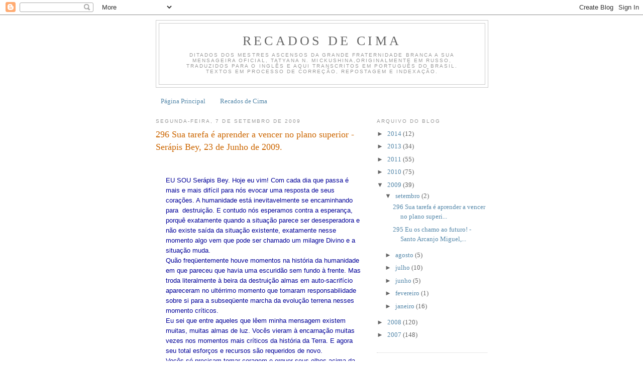

--- FILE ---
content_type: text/html; charset=UTF-8
request_url: https://greatcentralsun.blogspot.com/2009/09/
body_size: 12239
content:
<!DOCTYPE html>
<html dir='ltr'>
<head>
<link href='https://www.blogger.com/static/v1/widgets/2944754296-widget_css_bundle.css' rel='stylesheet' type='text/css'/>
<meta content='text/html; charset=UTF-8' http-equiv='Content-Type'/>
<meta content='blogger' name='generator'/>
<link href='https://greatcentralsun.blogspot.com/favicon.ico' rel='icon' type='image/x-icon'/>
<link href='http://greatcentralsun.blogspot.com/2009/09/' rel='canonical'/>
<link rel="alternate" type="application/atom+xml" title="Recados de Cima - Atom" href="https://greatcentralsun.blogspot.com/feeds/posts/default" />
<link rel="alternate" type="application/rss+xml" title="Recados de Cima - RSS" href="https://greatcentralsun.blogspot.com/feeds/posts/default?alt=rss" />
<link rel="service.post" type="application/atom+xml" title="Recados de Cima - Atom" href="https://draft.blogger.com/feeds/4529702201669470810/posts/default" />
<!--Can't find substitution for tag [blog.ieCssRetrofitLinks]-->
<meta content='http://greatcentralsun.blogspot.com/2009/09/' property='og:url'/>
<meta content='Recados de Cima' property='og:title'/>
<meta content='Ditados dos Mestres Ascensos da Grande Fraternidade Branca a sua Mensageira oficial, Tatyana N. Mickushina,originalmente em russo, traduzidos para o inglês e aqui transcritos em português do Brasil.
TEXTOS EM PROCESSO DE CORREÇÃO, REPOSTAGEM E INDEXAÇÃO.' property='og:description'/>
<title>Recados de Cima: setembro 2009</title>
<style id='page-skin-1' type='text/css'><!--
/*
-----------------------------------------------
Blogger Template Style
Name:     Minima
Date:     26 Feb 2004
Updated by: Blogger Team
----------------------------------------------- */
/* Use this with templates/template-twocol.html */
body {
background:#ffffff;
margin:0;
color:#333333;
font:x-small Georgia Serif;
font-size/* */:/**/small;
font-size: /**/small;
text-align: center;
}
a:link {
color:#5588aa;
text-decoration:none;
}
a:visited {
color:#999999;
text-decoration:none;
}
a:hover {
color:#cc6600;
text-decoration:underline;
}
a img {
border-width:0;
}
/* Header
-----------------------------------------------
*/
#header-wrapper {
width:660px;
margin:0 auto 10px;
border:1px solid #cccccc;
}
#header-inner {
background-position: center;
margin-left: auto;
margin-right: auto;
}
#header {
margin: 5px;
border: 1px solid #cccccc;
text-align: center;
color:#666666;
}
#header h1 {
margin:5px 5px 0;
padding:15px 20px .25em;
line-height:1.2em;
text-transform:uppercase;
letter-spacing:.2em;
font: normal normal 200% Georgia, Serif;
}
#header a {
color:#666666;
text-decoration:none;
}
#header a:hover {
color:#666666;
}
#header .description {
margin:0 5px 5px;
padding:0 20px 15px;
max-width:700px;
text-transform:uppercase;
letter-spacing:.2em;
line-height: 1.4em;
font: normal normal 78% 'Trebuchet MS', Trebuchet, Arial, Verdana, Sans-serif;
color: #999999;
}
#header img {
margin-left: auto;
margin-right: auto;
}
/* Outer-Wrapper
----------------------------------------------- */
#outer-wrapper {
width: 660px;
margin:0 auto;
padding:10px;
text-align:left;
font: normal normal 100% Georgia, Serif;
}
#main-wrapper {
width: 410px;
float: left;
word-wrap: break-word; /* fix for long text breaking sidebar float in IE */
overflow: hidden;     /* fix for long non-text content breaking IE sidebar float */
}
#sidebar-wrapper {
width: 220px;
float: right;
word-wrap: break-word; /* fix for long text breaking sidebar float in IE */
overflow: hidden;      /* fix for long non-text content breaking IE sidebar float */
}
/* Headings
----------------------------------------------- */
h2 {
margin:1.5em 0 .75em;
font:normal normal 78% 'Trebuchet MS',Trebuchet,Arial,Verdana,Sans-serif;
line-height: 1.4em;
text-transform:uppercase;
letter-spacing:.2em;
color:#999999;
}
/* Posts
-----------------------------------------------
*/
h2.date-header {
margin:1.5em 0 .5em;
}
.post {
margin:.5em 0 1.5em;
border-bottom:1px dotted #cccccc;
padding-bottom:1.5em;
}
.post h3 {
margin:.25em 0 0;
padding:0 0 4px;
font-size:140%;
font-weight:normal;
line-height:1.4em;
color:#cc6600;
}
.post h3 a, .post h3 a:visited, .post h3 strong {
display:block;
text-decoration:none;
color:#cc6600;
font-weight:normal;
}
.post h3 strong, .post h3 a:hover {
color:#333333;
}
.post-body {
margin:0 0 .75em;
line-height:1.6em;
}
.post-body blockquote {
line-height:1.3em;
}
.post-footer {
margin: .75em 0;
color:#999999;
text-transform:uppercase;
letter-spacing:.1em;
font: normal normal 78% 'Trebuchet MS', Trebuchet, Arial, Verdana, Sans-serif;
line-height: 1.4em;
}
.comment-link {
margin-left:.6em;
}
.post img, table.tr-caption-container {
padding:4px;
border:1px solid #cccccc;
}
.tr-caption-container img {
border: none;
padding: 0;
}
.post blockquote {
margin:1em 20px;
}
.post blockquote p {
margin:.75em 0;
}
/* Comments
----------------------------------------------- */
#comments h4 {
margin:1em 0;
font-weight: bold;
line-height: 1.4em;
text-transform:uppercase;
letter-spacing:.2em;
color: #999999;
}
#comments-block {
margin:1em 0 1.5em;
line-height:1.6em;
}
#comments-block .comment-author {
margin:.5em 0;
}
#comments-block .comment-body {
margin:.25em 0 0;
}
#comments-block .comment-footer {
margin:-.25em 0 2em;
line-height: 1.4em;
text-transform:uppercase;
letter-spacing:.1em;
}
#comments-block .comment-body p {
margin:0 0 .75em;
}
.deleted-comment {
font-style:italic;
color:gray;
}
#blog-pager-newer-link {
float: left;
}
#blog-pager-older-link {
float: right;
}
#blog-pager {
text-align: center;
}
.feed-links {
clear: both;
line-height: 2.5em;
}
/* Sidebar Content
----------------------------------------------- */
.sidebar {
color: #666666;
line-height: 1.5em;
}
.sidebar ul {
list-style:none;
margin:0 0 0;
padding:0 0 0;
}
.sidebar li {
margin:0;
padding-top:0;
padding-right:0;
padding-bottom:.25em;
padding-left:15px;
text-indent:-15px;
line-height:1.5em;
}
.sidebar .widget, .main .widget {
border-bottom:1px dotted #cccccc;
margin:0 0 1.5em;
padding:0 0 1.5em;
}
.main .Blog {
border-bottom-width: 0;
}
/* Profile
----------------------------------------------- */
.profile-img {
float: left;
margin-top: 0;
margin-right: 5px;
margin-bottom: 5px;
margin-left: 0;
padding: 4px;
border: 1px solid #cccccc;
}
.profile-data {
margin:0;
text-transform:uppercase;
letter-spacing:.1em;
font: normal normal 78% 'Trebuchet MS', Trebuchet, Arial, Verdana, Sans-serif;
color: #999999;
font-weight: bold;
line-height: 1.6em;
}
.profile-datablock {
margin:.5em 0 .5em;
}
.profile-textblock {
margin: 0.5em 0;
line-height: 1.6em;
}
.profile-link {
font: normal normal 78% 'Trebuchet MS', Trebuchet, Arial, Verdana, Sans-serif;
text-transform: uppercase;
letter-spacing: .1em;
}
/* Footer
----------------------------------------------- */
#footer {
width:660px;
clear:both;
margin:0 auto;
padding-top:15px;
line-height: 1.6em;
text-transform:uppercase;
letter-spacing:.1em;
text-align: center;
}

--></style>
<link href='https://draft.blogger.com/dyn-css/authorization.css?targetBlogID=4529702201669470810&amp;zx=af77f53a-c78a-45ef-aaf5-d400d591534a' media='none' onload='if(media!=&#39;all&#39;)media=&#39;all&#39;' rel='stylesheet'/><noscript><link href='https://draft.blogger.com/dyn-css/authorization.css?targetBlogID=4529702201669470810&amp;zx=af77f53a-c78a-45ef-aaf5-d400d591534a' rel='stylesheet'/></noscript>
<meta name='google-adsense-platform-account' content='ca-host-pub-1556223355139109'/>
<meta name='google-adsense-platform-domain' content='blogspot.com'/>

</head>
<body>
<div class='navbar section' id='navbar'><div class='widget Navbar' data-version='1' id='Navbar1'><script type="text/javascript">
    function setAttributeOnload(object, attribute, val) {
      if(window.addEventListener) {
        window.addEventListener('load',
          function(){ object[attribute] = val; }, false);
      } else {
        window.attachEvent('onload', function(){ object[attribute] = val; });
      }
    }
  </script>
<div id="navbar-iframe-container"></div>
<script type="text/javascript" src="https://apis.google.com/js/platform.js"></script>
<script type="text/javascript">
      gapi.load("gapi.iframes:gapi.iframes.style.bubble", function() {
        if (gapi.iframes && gapi.iframes.getContext) {
          gapi.iframes.getContext().openChild({
              url: 'https://draft.blogger.com/navbar/4529702201669470810?origin\x3dhttps://greatcentralsun.blogspot.com',
              where: document.getElementById("navbar-iframe-container"),
              id: "navbar-iframe"
          });
        }
      });
    </script><script type="text/javascript">
(function() {
var script = document.createElement('script');
script.type = 'text/javascript';
script.src = '//pagead2.googlesyndication.com/pagead/js/google_top_exp.js';
var head = document.getElementsByTagName('head')[0];
if (head) {
head.appendChild(script);
}})();
</script>
</div></div>
<div id='outer-wrapper'><div id='wrap2'>
<!-- skip links for text browsers -->
<span id='skiplinks' style='display:none;'>
<a href='#main'>skip to main </a> |
      <a href='#sidebar'>skip to sidebar</a>
</span>
<div id='header-wrapper'>
<div class='header section' id='header'><div class='widget Header' data-version='1' id='Header1'>
<div id='header-inner'>
<div class='titlewrapper'>
<h1 class='title'>
<a href='https://greatcentralsun.blogspot.com/'>
Recados de Cima
</a>
</h1>
</div>
<div class='descriptionwrapper'>
<p class='description'><span>Ditados dos Mestres Ascensos da Grande Fraternidade Branca a sua Mensageira oficial, Tatyana N. Mickushina,originalmente em russo, traduzidos para o inglês e aqui transcritos em português do Brasil.
TEXTOS EM PROCESSO DE CORREÇÃO, REPOSTAGEM E INDEXAÇÃO.</span></p>
</div>
</div>
</div></div>
</div>
<div id='content-wrapper'>
<div id='crosscol-wrapper' style='text-align:center'>
<div class='crosscol section' id='crosscol'><div class='widget PageList' data-version='1' id='PageList1'>
<h2>Páginas</h2>
<div class='widget-content'>
<ul>
<li>
<a href='https://greatcentralsun.blogspot.com/p/blog-page.html'>Página Principal</a>
</li>
<li>
<a href='http://http://www.blogger.com/index.html'>Recados de Cima</a>
</li>
</ul>
<div class='clear'></div>
</div>
</div></div>
</div>
<div id='main-wrapper'>
<div class='main section' id='main'><div class='widget Blog' data-version='1' id='Blog1'>
<div class='blog-posts hfeed'>

          <div class="date-outer">
        
<h2 class='date-header'><span>segunda-feira, 7 de setembro de 2009</span></h2>

          <div class="date-posts">
        
<div class='post-outer'>
<div class='post hentry uncustomized-post-template' itemprop='blogPost' itemscope='itemscope' itemtype='http://schema.org/BlogPosting'>
<meta content='4529702201669470810' itemprop='blogId'/>
<meta content='7668969433039519411' itemprop='postId'/>
<a name='7668969433039519411'></a>
<h3 class='post-title entry-title' itemprop='name'>
<a href='https://greatcentralsun.blogspot.com/2009/09/nos-continuamos-o-afazer-que-comecamos_07.html'>296 Sua tarefa é aprender a vencer no plano superior - Serápis Bey, 23 de Junho de 2009.</a>
</h3>
<div class='post-header'>
<div class='post-header-line-1'></div>
</div>
<div class='post-body entry-content' id='post-body-7668969433039519411' itemprop='description articleBody'>
<div align="justify">
<div align="justify">
<div style="text-align: start;">
<div class="MsoNormal" style="margin-left: 15pt;">
<br /></div>
<div align="center" class="MsoNormal" style="margin-bottom: 0.0001pt; text-align: center;">
<br /></div>
<div class="MsoNormal" style="margin-left: 15pt;">
<span lang="EN-US" style="color: #000099; font-family: &quot;Arial&quot;,&quot;sans-serif&quot;; mso-ansi-language: EN-US; mso-fareast-font-family: &quot;Times New Roman&quot;;">EU SOU Serápis Bey. Hoje
eu vim! </span><span style="color: #000099; font-family: &quot;Arial&quot;,&quot;sans-serif&quot;; mso-fareast-font-family: &quot;Times New Roman&quot;;">Com cada dia que passa é mais e mais difícil
para nós evocar uma resposta de seus corações. A humanidade está
inevitavelmente se encaminhando para&nbsp;
destruição. E contudo nós esperamos contra a esperança, porquê
exatamente quando a situação parece ser desesperadora e não existe saída da
situação existente, exatamente nesse momento algo vem que pode ser chamado um
milagre Divino e a situação muda. </span><span lang="EN-US" style="color: #000099; font-family: &quot;Arial&quot;,&quot;sans-serif&quot;; mso-ansi-language: EN-US; mso-fareast-font-family: &quot;Times New Roman&quot;;"><o:p></o:p></span></div>
<div class="MsoNormal" style="margin-left: 15pt;">
<span style="color: #000099; font-family: &quot;Arial&quot;,&quot;sans-serif&quot;; mso-fareast-font-family: &quot;Times New Roman&quot;;">Quão freqüentemente houve momentos na história da humanidade em
que pareceu que havia uma escuridão sem fundo à frente. Mas troda literalmente à
beira da destruição almas em auto-sacrifício apareceram no ultérrimo momento
que tomaram responsabilidade sobre si para a subseqüente marcha da evolução
terrena nesses momento críticos. <o:p></o:p></span></div>
<div class="MsoNormal" style="margin-left: 15pt;">
<span style="color: #000099; font-family: &quot;Arial&quot;,&quot;sans-serif&quot;; mso-fareast-font-family: &quot;Times New Roman&quot;;">Eu sei que entre aqueles que lêem minha mensagem existem muitas,
muitas almas de luz. Vocês vieram à encarnação muitas vezes nos momentos mais
críticos da história da Terra. E agora seu total esforços e recursos são requeridos
de novo.<o:p></o:p></span></div>
<div class="MsoNormal" style="margin-left: 15pt;">
<span style="color: #000099; font-family: &quot;Arial&quot;,&quot;sans-serif&quot;; mso-fareast-font-family: &quot;Times New Roman&quot;;">Vocês só precisam tomar coragem e erguer seus olhos acima da
ilusão que os rodeia. </span><span lang="EN-US" style="color: #000099; font-family: &quot;Arial&quot;,&quot;sans-serif&quot;; mso-ansi-language: EN-US; mso-fareast-font-family: &quot;Times New Roman&quot;;"><o:p></o:p></span></div>
<div class="MsoNormal" style="margin-left: 15pt;">
<span lang="EN-US" style="color: #000099; font-family: &quot;Arial&quot;,&quot;sans-serif&quot;; mso-ansi-language: EN-US; mso-fareast-font-family: &quot;Times New Roman&quot;;">Imaginem que estão num
sonho mau. A noite passará e o sol brilhará de novo. </span><span style="color: #000099; font-family: &quot;Arial&quot;,&quot;sans-serif&quot;; mso-fareast-font-family: &quot;Times New Roman&quot;;">E na ampla luz do dia todos os seus medos noturnos e pesadelos
parecerão irreais.<o:p></o:p></span></div>
<div class="MsoNormal" style="margin-left: 15pt;">
<span lang="EN-US" style="color: #000099; font-family: &quot;Arial&quot;,&quot;sans-serif&quot;; mso-ansi-language: EN-US; mso-fareast-font-family: &quot;Times New Roman&quot;;">Vocês estão num sonho.
Vocês estão num profundo sonho de ilusão. <o:p></o:p></span></div>
<div class="MsoNormal" style="margin-left: 15pt;">
<span style="color: #000099; font-family: &quot;Arial&quot;,&quot;sans-serif&quot;; mso-fareast-font-family: &quot;Times New Roman&quot;;">Agora chegou o tempo em vocês precisam reunir toda sua força e
capacidades e dar um passo à frente. </span><span lang="EN-US" style="color: #000099; font-family: &quot;Arial&quot;,&quot;sans-serif&quot;; mso-ansi-language: EN-US; mso-fareast-font-family: &quot;Times New Roman&quot;;"><o:p></o:p></span></div>
<div class="MsoNormal" style="margin-left: 15pt;">
<span lang="EN-US" style="color: #000099; font-family: &quot;Arial&quot;,&quot;sans-serif&quot;; mso-ansi-language: EN-US; mso-fareast-font-family: &quot;Times New Roman&quot;;">Vocês são cavaleiros.
São guerreiros. </span><span style="color: #000099; font-family: &quot;Arial&quot;,&quot;sans-serif&quot;; mso-fareast-font-family: &quot;Times New Roman&quot;;">E muitas coisas
dependem de seu esforço agora. Mas isto não significa que precisam pegar uma
espada e vestir um traje de armadura pesada no plano físico.l Vocês precisam se
vestir da armadura de seu espírito. E devem erguer sua espada do espírito &#8211; sua
espada de Kundalini &#8211; que é a única capaz de separar o real do irreal tanto dentro
de vocês como na realidade ao seu redor.<o:p></o:p></span></div>
<div class="MsoNormal" style="margin-left: 15pt;">
<span style="color: #000099; font-family: &quot;Arial&quot;,&quot;sans-serif&quot;; mso-fareast-font-family: &quot;Times New Roman&quot;;">Vocês são guerreiros, mas sua tarefa não é batalhar constantemente
no plano físico. Sua tarefa é aprender a vencer no plano superior &#8211; no plano de
suas emoções e pensamentos. Exatamente quando alcançarem uma vitória sobre seus
pensamentos, sentimentos e estados negativos que experienciam, vocês vencerão
no plano físico do ser &#8211; porquê suas realizações nos planos superiores sem
dúvida transformarão o plano físico. </span><span lang="EN-US" style="color: #000099; font-family: &quot;Arial&quot;,&quot;sans-serif&quot;; mso-ansi-language: EN-US; mso-fareast-font-family: &quot;Times New Roman&quot;;"><o:p></o:p></span></div>
<div class="MsoNormal" style="margin-left: 15pt;">
<span style="color: #000099; font-family: &quot;Arial&quot;,&quot;sans-serif&quot;; mso-fareast-font-family: &quot;Times New Roman&quot;;">Vocês precisam buscar fileiras de guerreiros a que têm que se
juntar, porquê no plano superior vocês são uma ponderosa armada de Luz. E são
invencíveis e invulneráveis tanto quanto mantiverem sua consciência no nível Divino.
</span><span lang="EN-US" style="color: #000099; font-family: &quot;Arial&quot;,&quot;sans-serif&quot;; mso-ansi-language: EN-US; mso-fareast-font-family: &quot;Times New Roman&quot;;"><o:p></o:p></span></div>
<div class="MsoNormal" style="margin-left: 15pt;">
<span style="color: #000099; font-family: &quot;Arial&quot;,&quot;sans-serif&quot;; mso-fareast-font-family: &quot;Times New Roman&quot;;">Tudo que é necessário de vocês é se vestirem na real consciência
e não abandonar o nível de sua consciência ao longo do dia e dia a dia. </span><span lang="EN-US" style="color: #000099; font-family: &quot;Arial&quot;,&quot;sans-serif&quot;; mso-ansi-language: EN-US; mso-fareast-font-family: &quot;Times New Roman&quot;;"><o:p></o:p></span></div>
<div class="MsoNormal" style="margin-left: 15pt;">
<span style="color: #000099; font-family: &quot;Arial&quot;,&quot;sans-serif&quot;; mso-fareast-font-family: &quot;Times New Roman&quot;;">Imaginem que são um modelo de perfeição no plano físico. Ao
custo de incrível esforço e trabalho interior vocês mantêm sua consciência no
nível mais alto possível. E isto é bastante difícil de fazer estando na
manifestação imperfeita. Porém, quando conseguem manter o nível máximo de
consciência, suas vibrações se erguem tão alto que toda imperfeição que
encontram em seu mundo é forçada a se manifestar. Vocês são nossos guerreiros e
são tochas salientando para nós a imperfeição dentro da ilusão. Tudo que Deus
quer é ter o trigo separado da palhaem seu mundo tão depressa quanto possível. É
só quando bons grãos são colhidos e as ervas são feitas numa fogueira chegará
ooo tempo em que os Mestres Ascensos serão capazes de vir a seu <o:p></o:p></span></div>
<div class="MsoNormal" style="margin-left: 15pt;">
<span style="color: #000099; font-family: &quot;Arial&quot;,&quot;sans-serif&quot;; mso-fareast-font-family: &quot;Times New Roman&quot;;">Por conseguinte, jamais falem em morrer e jamais digam que tudo
está ruim. Tudo está se desenrolando exatamente de acordo com o plano Divino. E
cada um de vocês reunirem coragem para carregar o peso da Luz neste tempo &#8211;
cada um de vocês terá assegurada proteção das hostes angélicas. &nbsp;<o:p></o:p></span></div>
<div class="MsoNormal" style="margin-left: 15pt;">
<span style="color: #000099; font-family: &quot;Arial&quot;,&quot;sans-serif&quot;; mso-fareast-font-family: &quot;Times New Roman&quot;;">Vocês estão olhando para o mundo ao seu redor com consternação e
a situação lhes parece desesperadora. Não fiquem tristes sobre as coisas que não
são convenientes para a evolução posterior. Tenham seus pés firmemente no chão
e façam seus apelos ao Céu.<o:p></o:p></span></div>
<div class="MsoNormal" style="margin-left: 15pt;">
<span style="color: #000099; font-family: &quot;Arial&quot;,&quot;sans-serif&quot;; mso-fareast-font-family: &quot;Times New Roman&quot;;">Sua missão e seu papel neste tempo difícil são suportar a tensão
da batalha e resistir na batalha. </span><span lang="EN-US" style="color: #000099; font-family: &quot;Arial&quot;,&quot;sans-serif&quot;; mso-ansi-language: EN-US; mso-fareast-font-family: &quot;Times New Roman&quot;;"><o:p></o:p></span></div>
<div class="MsoNormal" style="margin-left: 15pt;">
<span style="color: #000099; font-family: &quot;Arial&quot;,&quot;sans-serif&quot;; mso-fareast-font-family: &quot;Times New Roman&quot;;">Só a batalha está ocorrendo no plano superior, nas camadas do
plano astral denso mais próximas do plano físico. </span><span lang="EN-US" style="color: #000099; font-family: &quot;Arial&quot;,&quot;sans-serif&quot;; mso-ansi-language: EN-US; mso-fareast-font-family: &quot;Times New Roman&quot;;">Eis porquê vocês sentem a batalha. </span><span style="color: #000099; font-family: &quot;Arial&quot;,&quot;sans-serif&quot;; mso-fareast-font-family: &quot;Times New Roman&quot;;">Vocês vão para a cama e levantam com um forte sentiment de que
estiveram numa feroz batalha a noite inteira. </span><span lang="EN-US" style="color: #000099; font-family: &quot;Arial&quot;,&quot;sans-serif&quot;; mso-ansi-language: EN-US; mso-fareast-font-family: &quot;Times New Roman&quot;;">E isto é realmente verdade. </span><span style="color: #000099; font-family: &quot;Arial&quot;,&quot;sans-serif&quot;; mso-fareast-font-family: &quot;Times New Roman&quot;;">Os melhores guerreiros da Luz não conhecem descanso dia ou
noite, porquê não podem perder qualquer tempo preciosos enquanto é deixado
muito pouco tempo. </span><span lang="EN-US" style="color: #000099; font-family: &quot;Arial&quot;,&quot;sans-serif&quot;; mso-ansi-language: EN-US; mso-fareast-font-family: &quot;Times New Roman&quot;;"><o:p></o:p></span></div>
<div class="MsoNormal" style="margin-left: 15pt;">
<span style="color: #000099; font-family: &quot;Arial&quot;,&quot;sans-serif&quot;; mso-fareast-font-family: &quot;Times New Roman&quot;;">Mas então vocês lembrarão de seus feitos de valor. O tempo em
que vocês vivem agora é inesquecível! Não importa quão difícil é para vocês,
vocês precisam perceber que é necessário resistir e e é neceesário suportar. </span><span lang="EN-US" style="color: #000099; font-family: &quot;Arial&quot;,&quot;sans-serif&quot;; mso-ansi-language: EN-US; mso-fareast-font-family: &quot;Times New Roman&quot;;">Vocês não podem cair
no desespero! Amem a pressão, amem a batalha! <o:p></o:p></span></div>
<div class="MsoNormal" style="margin-left: 15pt;">
<span style="color: #000099; font-family: &quot;Arial&quot;,&quot;sans-serif&quot;; mso-fareast-font-family: &quot;Times New Roman&quot;;">É dito que só os mais corajosos e os mais devotados serão
capazes de continuar a evolução. </span><span lang="EN-US" style="color: #000099; font-family: &quot;Arial&quot;,&quot;sans-serif&quot;; mso-ansi-language: EN-US; mso-fareast-font-family: &quot;Times New Roman&quot;;"><o:p></o:p></span></div>
<div class="MsoNormal" style="margin-left: 15pt;">
<span style="color: #000099; font-family: &quot;Arial&quot;,&quot;sans-serif&quot;; mso-fareast-font-family: &quot;Times New Roman&quot;;">Fiquei feliz de lhes dar esta mensagem hoje! </span><span lang="EN-US" style="color: #000099; font-family: &quot;Arial&quot;,&quot;sans-serif&quot;; mso-ansi-language: EN-US; mso-fareast-font-family: &quot;Times New Roman&quot;;"><o:p></o:p></span></div>
<div align="center" class="MsoNormal" style="margin-bottom: 0.0001pt; text-align: center;">
<br /></div>
<div class="MsoNormal" style="margin-left: 15pt;">
<b><span style="color: #000099; font-family: &quot;Arial&quot;,&quot;sans-serif&quot;; mso-fareast-font-family: &quot;Times New Roman&quot;;">EU SOU Serápis Bey</span></b><span style="color: #000099; font-family: &quot;Arial&quot;,&quot;sans-serif&quot;; mso-fareast-font-family: &quot;Times New Roman&quot;;"><o:p></o:p></span></div>
<div align="center" class="MsoNormal" style="margin-bottom: 0.0001pt; text-align: center;">
<br /></div>
<div align="right" class="MsoNormal" style="margin-left: 15pt; text-align: right;">
<span style="color: #000099; font-family: &quot;Arial&quot;,&quot;sans-serif&quot;; font-size: 10.0pt; mso-fareast-font-family: &quot;Times New Roman&quot;;">&#169; Messenger Tatyana Mickushina<o:p></o:p></span></div>
<div align="right" class="MsoNormal" style="margin-left: 15pt; text-align: right;">
<a href="http://sirius-ru.net/dictations/aprel_iyl_2009/2009.06.23.htm">http://sirius-ru.net/dictations/aprel_iyl_2009/2009.06.23.htm</a><span style="color: #000099; font-family: &quot;Arial&quot;,&quot;sans-serif&quot;; font-size: 10.0pt; mso-fareast-font-family: &quot;Times New Roman&quot;;"><o:p></o:p></span></div>
<div align="right" class="MsoNormal" style="margin-left: 15pt; text-align: right;">
<span style="color: #000099; font-family: &quot;Arial&quot;,&quot;sans-serif&quot;; font-size: 10.0pt; mso-fareast-font-family: &quot;Times New Roman&quot;;">Translator Svetlana Nekrasova<o:p></o:p></span></div>
<div align="right" class="MsoNormal" style="margin-left: 15pt; text-align: right;">
<a href="http://sirius-eng.net/dictations/aprel_iyl_2009/2009.06.23.htm">http://sirius-eng.net/dictations/aprel_iyl_2009/2009.06.23.htm</a><o:p></o:p></div>
<br />
<div align="right" class="MsoNormal" style="margin-left: 15pt; text-align: right;">
Português do Brasil: Transcriptor<o:p></o:p></div>
</div>
</div>
</div>
<div style='clear: both;'></div>
</div>
<div class='post-footer'>
<div class='post-footer-line post-footer-line-1'>
<span class='post-author vcard'>
Postado por
<span class='fn' itemprop='author' itemscope='itemscope' itemtype='http://schema.org/Person'>
<meta content='https://draft.blogger.com/profile/17981862247701097146' itemprop='url'/>
<a class='g-profile' href='https://draft.blogger.com/profile/17981862247701097146' rel='author' title='author profile'>
<span itemprop='name'>Transcriptor</span>
</a>
</span>
</span>
<span class='post-timestamp'>
às
<meta content='http://greatcentralsun.blogspot.com/2009/09/nos-continuamos-o-afazer-que-comecamos_07.html' itemprop='url'/>
<a class='timestamp-link' href='https://greatcentralsun.blogspot.com/2009/09/nos-continuamos-o-afazer-que-comecamos_07.html' rel='bookmark' title='permanent link'><abbr class='published' itemprop='datePublished' title='2009-09-07T18:06:00-07:00'>18:06</abbr></a>
</span>
<span class='post-comment-link'>
<a class='comment-link' href='https://draft.blogger.com/comment/fullpage/post/4529702201669470810/7668969433039519411' onclick=''>
Nenhum comentário:
  </a>
</span>
<span class='post-icons'>
<span class='item-control blog-admin pid-859841666'>
<a href='https://draft.blogger.com/post-edit.g?blogID=4529702201669470810&postID=7668969433039519411&from=pencil' title='Editar post'>
<img alt='' class='icon-action' height='18' src='https://resources.blogblog.com/img/icon18_edit_allbkg.gif' width='18'/>
</a>
</span>
</span>
<div class='post-share-buttons goog-inline-block'>
</div>
</div>
<div class='post-footer-line post-footer-line-2'>
<span class='post-labels'>
</span>
</div>
<div class='post-footer-line post-footer-line-3'>
<span class='post-location'>
</span>
</div>
</div>
</div>
</div>
<div class='post-outer'>
<div class='post hentry uncustomized-post-template' itemprop='blogPost' itemscope='itemscope' itemtype='http://schema.org/BlogPosting'>
<meta content='4529702201669470810' itemprop='blogId'/>
<meta content='7035687196239594116' itemprop='postId'/>
<a name='7035687196239594116'></a>
<h3 class='post-title entry-title' itemprop='name'>
<a href='https://greatcentralsun.blogspot.com/2009/09/nos-continuamos-o-afazer-que-comecamos.html'>295 Eu os chamo ao futuro! - Santo Arcanjo Miguel, 22 de junho de 2009.Eu os chamo ao futuro! - Santo Arcanjo Miguel, 22 de junho de 2009.</a>
</h3>
<div class='post-header'>
<div class='post-header-line-1'></div>
</div>
<div class='post-body entry-content' id='post-body-7035687196239594116' itemprop='description articleBody'>
<div align="justify">
<div align="justify">
<div align="justify">
<br />
EU SOU o Arcanjo Miguel.</div>
<div align="justify">
Eu vim rodeado pelos anjos da chama azul. E hoje eu gostaria que vocês estivessem plenamente focados na mensagem que lhes dou.</div>
<div align="justify">
Agora e nos dias vindouros, chegou o tempo em que devemos focar nossos esforços em ajudar o planeta. E esta é minha mensagem e um aviso a vocês.</div>
<div align="justify">
Eu escolhi cuidadosamente as palavras e pensei sobre como lhes transmitir uma simples verdade que vocês entraram na idade em que têm que compartilhar a responsabilidade por tudo que acontece no planeta com as Hostes Ascensas.</div>
<div align="justify">
Vocês parecem não se apressar a aceitar esta responsabilidade, mas terão que assumir esta responsabilidade por seu planeta. E este é o próximo nível de consciência a que devem ascender.</div>
<div align="justify">
Vocês ainda estão preocupados com o que acontece ao seu redor, estão tão envolvidos na ilusão que os rodeia no lar, no trabalho, no que é mostrado na TV. Entretanto, existem coisas muito mais importantes e significativas sobre as quais devem começar a pensar.</div>
<div align="justify">
O mundo inteiro, tanto o plano físico como o sutil de existência está arrepiado de muitas de suas ações, pensamentos e sentimentos. E eu, junto com outros Seres de Luz, às vezes nos arrepiamos de observar a próxima explosão de energia negativa, que a humanidade libera devido a sua tolice. Cada vez que uma liberação descontrolada de energia negativa acontece, requer os esforços de numerosos Seres de Luz para equilibrar a situação para evitar as conseqüências desastrosas para o plano físico.</div>
<div align="justify">
Agora é tempo em que vocês, os melhores representantes da comunidade humana, têm que dividir a responsabilidade pelo planeta Terra conosco, as Hostes Ascensas, por tudo que acontece no planeta. E este é o nível de consciência que vocês devem realmente alcançar tão logo quanto possível.</div>
<div align="justify">
Parem de olhar para as pessoas ao seu redor, parem de seguir o exemplo que vêem ao seu redor e assistir televisão. Está chegando o tempo em que devem seguir a guia que obtêm de seus corações. Existem energias mais sutis e processos que ocorrem ao seu redor em planos mais sutis. Estes processos são refletidos em vocês através de diferentes estados de sua consciência. Vocês não estão sempre cônscios de tudo que acontece num plano sutil, nem tudo alcança sua consciência externa, mas existe uma certa premonição e intuição. E se forem honestos consigo mesmos, se vierem a seu coração e sentirem as vibrações de plano mais sutil, então ouvirão claramente um alarma perturbador, que está em toque no planeta Terra. E este alarma é um sinal de alerta. É um indicador de aflição no mundo.</div>
<div align="justify">
Como podemos mudar a situação, e o que pode ser feito para a preponderância de forças no planeta abrir a possibilidade para o caminho da luz?</div>
<div align="justify">
Eu penso que aí não deve ser supérfluo lembrar-lhes que não importa que estejam tendo um tempo duro, não importa que espécie de pesados pensamentos ou estados mentais os esmagam, vocês devem encontrar a força para dizer:</div>
<div align="justify">
&#8220;Eu sei que estes estados mentais não são reais. Eu sei que a ilusão é forte, mas estou pronto para me opor às forças ilusórias com todo o poder de meu Amor que se derrama de meu coração. Eu amo este mundo. Eu amo Deus e Sua criação, e não permitirei este mundo ser destruído. Bem-amado Arcanjo Miguel e anjos da proteção, eu peço para usar minha corrente de vida para ajudar as legiões da Luz. Eu sei que nada acontecerá a meu planeta enquanto ao menos um portador de luz agir conscientemente do lado da Luz&#8221;.</div>
<div align="justify">
Uma vez que juntemos um número suficiente de indivíduos que estejam dispostos em seus corações a uma vigorosa defesa da Luz, então poderemos pedir ao Grande Sol Central e todos os conselhos cósmicos por uma graça especial, para ajudar a Terra e enviá-la sem demora.</div>
<div align="justify">
Muito está em jogo agora mesmo. A maioria dos indivíduos humanos não está pronta para uma mudança de consciência. E voluntários são necessários para demonstrar um novo nível de consciência, a consciência que não está atada ao plano físico ou o astral, a consciência que está pronta a cooperar com os Mundos Superiores.</div>
<div align="justify">
E quando existir um número suficiente de indivíduos que pode demonstrar uma nova consciência, então, por causa de seus esforços, a consciência das outras pessoas começará a mudar também.</div>
<div align="justify">
Vocês estão todos conectados em planos mais sutis da vida. E deve existir uma freqüência superior de consciência para essa freqüência se tornar um diapasão no espaço, de modo que as almas daqueles que estão emperrados na ilusão possam se erguer ao alto e possam voltar seus olhos para o Céu.</div>
<div align="justify">
Eu os invejo, aqueles que estão encarnados neste tempo muito difícil. O futuro do planeta depende de sua habilidade de manter sua consciência limpa, suas aspirações e sua consonância com os Mundos Superiores; milhões de almas independentes que são colhidas na ilusão e não vêem um raio de esperança dependem disso também.</div>
<div align="justify">
Mostrem um exemplo! Sejam bravos, sejam resistentes e sejam inventivos. Inventem os modos que devem cativar e conduzir milhões de pessoas a um novo nível de consciência. Soem a nota mais alta. Sejam um exemplo!</div>
<div align="justify">
Eu os chamo ao futuro!</div>
<div align="center">
EU SOU o Arcanjo Miguel!</div>
<div align="right">
&#169; Mensageira: Tatyana Mickushina</div>
<div align="right">
<a href="http://www.sirius-ru.net/index.htm">http://www.sirius-ru.net/index.htm</a></div>
<div align="right">
Tradutora: Olga McBride</div>
<div align="right">
<a href="http://www.sirius-eng.net/dictations.html">http://www.sirius-eng.net/dictations.html</a></div>
</div>
<div style="text-align: start;">
</div>
</div>
<div style='clear: both;'></div>
</div>
<div class='post-footer'>
<div class='post-footer-line post-footer-line-1'>
<span class='post-author vcard'>
Postado por
<span class='fn' itemprop='author' itemscope='itemscope' itemtype='http://schema.org/Person'>
<meta content='https://draft.blogger.com/profile/17981862247701097146' itemprop='url'/>
<a class='g-profile' href='https://draft.blogger.com/profile/17981862247701097146' rel='author' title='author profile'>
<span itemprop='name'>Transcriptor</span>
</a>
</span>
</span>
<span class='post-timestamp'>
às
<meta content='http://greatcentralsun.blogspot.com/2009/09/nos-continuamos-o-afazer-que-comecamos.html' itemprop='url'/>
<a class='timestamp-link' href='https://greatcentralsun.blogspot.com/2009/09/nos-continuamos-o-afazer-que-comecamos.html' rel='bookmark' title='permanent link'><abbr class='published' itemprop='datePublished' title='2009-09-07T17:54:00-07:00'>17:54</abbr></a>
</span>
<span class='post-comment-link'>
<a class='comment-link' href='https://draft.blogger.com/comment/fullpage/post/4529702201669470810/7035687196239594116' onclick=''>
Nenhum comentário:
  </a>
</span>
<span class='post-icons'>
<span class='item-control blog-admin pid-859841666'>
<a href='https://draft.blogger.com/post-edit.g?blogID=4529702201669470810&postID=7035687196239594116&from=pencil' title='Editar post'>
<img alt='' class='icon-action' height='18' src='https://resources.blogblog.com/img/icon18_edit_allbkg.gif' width='18'/>
</a>
</span>
</span>
<div class='post-share-buttons goog-inline-block'>
</div>
</div>
<div class='post-footer-line post-footer-line-2'>
<span class='post-labels'>
</span>
</div>
<div class='post-footer-line post-footer-line-3'>
<span class='post-location'>
</span>
</div>
</div>
</div>
</div>

        </div></div>
      
</div>
<div class='blog-pager' id='blog-pager'>
<span id='blog-pager-newer-link'>
<a class='blog-pager-newer-link' href='https://greatcentralsun.blogspot.com/search?updated-max=2010-06-20T18:25:00-07:00&amp;max-results=7&amp;reverse-paginate=true' id='Blog1_blog-pager-newer-link' title='Postagens mais recentes'>Postagens mais recentes</a>
</span>
<span id='blog-pager-older-link'>
<a class='blog-pager-older-link' href='https://greatcentralsun.blogspot.com/search?updated-max=2009-09-07T17:54:00-07:00&amp;max-results=7' id='Blog1_blog-pager-older-link' title='Postagens mais antigas'>Postagens mais antigas</a>
</span>
<a class='home-link' href='https://greatcentralsun.blogspot.com/'>Página inicial</a>
</div>
<div class='clear'></div>
<div class='blog-feeds'>
<div class='feed-links'>
Assinar:
<a class='feed-link' href='https://greatcentralsun.blogspot.com/feeds/posts/default' target='_blank' type='application/atom+xml'>Comentários (Atom)</a>
</div>
</div>
</div></div>
</div>
<div id='sidebar-wrapper'>
<div class='sidebar section' id='sidebar'><div class='widget BlogArchive' data-version='1' id='BlogArchive1'>
<h2>Arquivo do blog</h2>
<div class='widget-content'>
<div id='ArchiveList'>
<div id='BlogArchive1_ArchiveList'>
<ul class='hierarchy'>
<li class='archivedate collapsed'>
<a class='toggle' href='javascript:void(0)'>
<span class='zippy'>

        &#9658;&#160;
      
</span>
</a>
<a class='post-count-link' href='https://greatcentralsun.blogspot.com/2014/'>
2014
</a>
<span class='post-count' dir='ltr'>(12)</span>
<ul class='hierarchy'>
<li class='archivedate collapsed'>
<a class='toggle' href='javascript:void(0)'>
<span class='zippy'>

        &#9658;&#160;
      
</span>
</a>
<a class='post-count-link' href='https://greatcentralsun.blogspot.com/2014/07/'>
julho
</a>
<span class='post-count' dir='ltr'>(1)</span>
</li>
</ul>
<ul class='hierarchy'>
<li class='archivedate collapsed'>
<a class='toggle' href='javascript:void(0)'>
<span class='zippy'>

        &#9658;&#160;
      
</span>
</a>
<a class='post-count-link' href='https://greatcentralsun.blogspot.com/2014/06/'>
junho
</a>
<span class='post-count' dir='ltr'>(2)</span>
</li>
</ul>
<ul class='hierarchy'>
<li class='archivedate collapsed'>
<a class='toggle' href='javascript:void(0)'>
<span class='zippy'>

        &#9658;&#160;
      
</span>
</a>
<a class='post-count-link' href='https://greatcentralsun.blogspot.com/2014/02/'>
fevereiro
</a>
<span class='post-count' dir='ltr'>(2)</span>
</li>
</ul>
<ul class='hierarchy'>
<li class='archivedate collapsed'>
<a class='toggle' href='javascript:void(0)'>
<span class='zippy'>

        &#9658;&#160;
      
</span>
</a>
<a class='post-count-link' href='https://greatcentralsun.blogspot.com/2014/01/'>
janeiro
</a>
<span class='post-count' dir='ltr'>(7)</span>
</li>
</ul>
</li>
</ul>
<ul class='hierarchy'>
<li class='archivedate collapsed'>
<a class='toggle' href='javascript:void(0)'>
<span class='zippy'>

        &#9658;&#160;
      
</span>
</a>
<a class='post-count-link' href='https://greatcentralsun.blogspot.com/2013/'>
2013
</a>
<span class='post-count' dir='ltr'>(34)</span>
<ul class='hierarchy'>
<li class='archivedate collapsed'>
<a class='toggle' href='javascript:void(0)'>
<span class='zippy'>

        &#9658;&#160;
      
</span>
</a>
<a class='post-count-link' href='https://greatcentralsun.blogspot.com/2013/09/'>
setembro
</a>
<span class='post-count' dir='ltr'>(3)</span>
</li>
</ul>
<ul class='hierarchy'>
<li class='archivedate collapsed'>
<a class='toggle' href='javascript:void(0)'>
<span class='zippy'>

        &#9658;&#160;
      
</span>
</a>
<a class='post-count-link' href='https://greatcentralsun.blogspot.com/2013/08/'>
agosto
</a>
<span class='post-count' dir='ltr'>(1)</span>
</li>
</ul>
<ul class='hierarchy'>
<li class='archivedate collapsed'>
<a class='toggle' href='javascript:void(0)'>
<span class='zippy'>

        &#9658;&#160;
      
</span>
</a>
<a class='post-count-link' href='https://greatcentralsun.blogspot.com/2013/06/'>
junho
</a>
<span class='post-count' dir='ltr'>(3)</span>
</li>
</ul>
<ul class='hierarchy'>
<li class='archivedate collapsed'>
<a class='toggle' href='javascript:void(0)'>
<span class='zippy'>

        &#9658;&#160;
      
</span>
</a>
<a class='post-count-link' href='https://greatcentralsun.blogspot.com/2013/05/'>
maio
</a>
<span class='post-count' dir='ltr'>(8)</span>
</li>
</ul>
<ul class='hierarchy'>
<li class='archivedate collapsed'>
<a class='toggle' href='javascript:void(0)'>
<span class='zippy'>

        &#9658;&#160;
      
</span>
</a>
<a class='post-count-link' href='https://greatcentralsun.blogspot.com/2013/04/'>
abril
</a>
<span class='post-count' dir='ltr'>(1)</span>
</li>
</ul>
<ul class='hierarchy'>
<li class='archivedate collapsed'>
<a class='toggle' href='javascript:void(0)'>
<span class='zippy'>

        &#9658;&#160;
      
</span>
</a>
<a class='post-count-link' href='https://greatcentralsun.blogspot.com/2013/03/'>
março
</a>
<span class='post-count' dir='ltr'>(18)</span>
</li>
</ul>
</li>
</ul>
<ul class='hierarchy'>
<li class='archivedate collapsed'>
<a class='toggle' href='javascript:void(0)'>
<span class='zippy'>

        &#9658;&#160;
      
</span>
</a>
<a class='post-count-link' href='https://greatcentralsun.blogspot.com/2011/'>
2011
</a>
<span class='post-count' dir='ltr'>(55)</span>
<ul class='hierarchy'>
<li class='archivedate collapsed'>
<a class='toggle' href='javascript:void(0)'>
<span class='zippy'>

        &#9658;&#160;
      
</span>
</a>
<a class='post-count-link' href='https://greatcentralsun.blogspot.com/2011/09/'>
setembro
</a>
<span class='post-count' dir='ltr'>(2)</span>
</li>
</ul>
<ul class='hierarchy'>
<li class='archivedate collapsed'>
<a class='toggle' href='javascript:void(0)'>
<span class='zippy'>

        &#9658;&#160;
      
</span>
</a>
<a class='post-count-link' href='https://greatcentralsun.blogspot.com/2011/08/'>
agosto
</a>
<span class='post-count' dir='ltr'>(1)</span>
</li>
</ul>
<ul class='hierarchy'>
<li class='archivedate collapsed'>
<a class='toggle' href='javascript:void(0)'>
<span class='zippy'>

        &#9658;&#160;
      
</span>
</a>
<a class='post-count-link' href='https://greatcentralsun.blogspot.com/2011/07/'>
julho
</a>
<span class='post-count' dir='ltr'>(43)</span>
</li>
</ul>
<ul class='hierarchy'>
<li class='archivedate collapsed'>
<a class='toggle' href='javascript:void(0)'>
<span class='zippy'>

        &#9658;&#160;
      
</span>
</a>
<a class='post-count-link' href='https://greatcentralsun.blogspot.com/2011/01/'>
janeiro
</a>
<span class='post-count' dir='ltr'>(9)</span>
</li>
</ul>
</li>
</ul>
<ul class='hierarchy'>
<li class='archivedate collapsed'>
<a class='toggle' href='javascript:void(0)'>
<span class='zippy'>

        &#9658;&#160;
      
</span>
</a>
<a class='post-count-link' href='https://greatcentralsun.blogspot.com/2010/'>
2010
</a>
<span class='post-count' dir='ltr'>(75)</span>
<ul class='hierarchy'>
<li class='archivedate collapsed'>
<a class='toggle' href='javascript:void(0)'>
<span class='zippy'>

        &#9658;&#160;
      
</span>
</a>
<a class='post-count-link' href='https://greatcentralsun.blogspot.com/2010/12/'>
dezembro
</a>
<span class='post-count' dir='ltr'>(4)</span>
</li>
</ul>
<ul class='hierarchy'>
<li class='archivedate collapsed'>
<a class='toggle' href='javascript:void(0)'>
<span class='zippy'>

        &#9658;&#160;
      
</span>
</a>
<a class='post-count-link' href='https://greatcentralsun.blogspot.com/2010/07/'>
julho
</a>
<span class='post-count' dir='ltr'>(54)</span>
</li>
</ul>
<ul class='hierarchy'>
<li class='archivedate collapsed'>
<a class='toggle' href='javascript:void(0)'>
<span class='zippy'>

        &#9658;&#160;
      
</span>
</a>
<a class='post-count-link' href='https://greatcentralsun.blogspot.com/2010/06/'>
junho
</a>
<span class='post-count' dir='ltr'>(17)</span>
</li>
</ul>
</li>
</ul>
<ul class='hierarchy'>
<li class='archivedate expanded'>
<a class='toggle' href='javascript:void(0)'>
<span class='zippy toggle-open'>

        &#9660;&#160;
      
</span>
</a>
<a class='post-count-link' href='https://greatcentralsun.blogspot.com/2009/'>
2009
</a>
<span class='post-count' dir='ltr'>(39)</span>
<ul class='hierarchy'>
<li class='archivedate expanded'>
<a class='toggle' href='javascript:void(0)'>
<span class='zippy toggle-open'>

        &#9660;&#160;
      
</span>
</a>
<a class='post-count-link' href='https://greatcentralsun.blogspot.com/2009/09/'>
setembro
</a>
<span class='post-count' dir='ltr'>(2)</span>
<ul class='posts'>
<li><a href='https://greatcentralsun.blogspot.com/2009/09/nos-continuamos-o-afazer-que-comecamos_07.html'>296 Sua tarefa é aprender a vencer no plano superi...</a></li>
<li><a href='https://greatcentralsun.blogspot.com/2009/09/nos-continuamos-o-afazer-que-comecamos.html'>295 Eu os chamo ao futuro! - Santo Arcanjo Miguel,...</a></li>
</ul>
</li>
</ul>
<ul class='hierarchy'>
<li class='archivedate collapsed'>
<a class='toggle' href='javascript:void(0)'>
<span class='zippy'>

        &#9658;&#160;
      
</span>
</a>
<a class='post-count-link' href='https://greatcentralsun.blogspot.com/2009/08/'>
agosto
</a>
<span class='post-count' dir='ltr'>(5)</span>
</li>
</ul>
<ul class='hierarchy'>
<li class='archivedate collapsed'>
<a class='toggle' href='javascript:void(0)'>
<span class='zippy'>

        &#9658;&#160;
      
</span>
</a>
<a class='post-count-link' href='https://greatcentralsun.blogspot.com/2009/07/'>
julho
</a>
<span class='post-count' dir='ltr'>(10)</span>
</li>
</ul>
<ul class='hierarchy'>
<li class='archivedate collapsed'>
<a class='toggle' href='javascript:void(0)'>
<span class='zippy'>

        &#9658;&#160;
      
</span>
</a>
<a class='post-count-link' href='https://greatcentralsun.blogspot.com/2009/06/'>
junho
</a>
<span class='post-count' dir='ltr'>(5)</span>
</li>
</ul>
<ul class='hierarchy'>
<li class='archivedate collapsed'>
<a class='toggle' href='javascript:void(0)'>
<span class='zippy'>

        &#9658;&#160;
      
</span>
</a>
<a class='post-count-link' href='https://greatcentralsun.blogspot.com/2009/02/'>
fevereiro
</a>
<span class='post-count' dir='ltr'>(1)</span>
</li>
</ul>
<ul class='hierarchy'>
<li class='archivedate collapsed'>
<a class='toggle' href='javascript:void(0)'>
<span class='zippy'>

        &#9658;&#160;
      
</span>
</a>
<a class='post-count-link' href='https://greatcentralsun.blogspot.com/2009/01/'>
janeiro
</a>
<span class='post-count' dir='ltr'>(16)</span>
</li>
</ul>
</li>
</ul>
<ul class='hierarchy'>
<li class='archivedate collapsed'>
<a class='toggle' href='javascript:void(0)'>
<span class='zippy'>

        &#9658;&#160;
      
</span>
</a>
<a class='post-count-link' href='https://greatcentralsun.blogspot.com/2008/'>
2008
</a>
<span class='post-count' dir='ltr'>(120)</span>
<ul class='hierarchy'>
<li class='archivedate collapsed'>
<a class='toggle' href='javascript:void(0)'>
<span class='zippy'>

        &#9658;&#160;
      
</span>
</a>
<a class='post-count-link' href='https://greatcentralsun.blogspot.com/2008/10/'>
outubro
</a>
<span class='post-count' dir='ltr'>(5)</span>
</li>
</ul>
<ul class='hierarchy'>
<li class='archivedate collapsed'>
<a class='toggle' href='javascript:void(0)'>
<span class='zippy'>

        &#9658;&#160;
      
</span>
</a>
<a class='post-count-link' href='https://greatcentralsun.blogspot.com/2008/09/'>
setembro
</a>
<span class='post-count' dir='ltr'>(15)</span>
</li>
</ul>
<ul class='hierarchy'>
<li class='archivedate collapsed'>
<a class='toggle' href='javascript:void(0)'>
<span class='zippy'>

        &#9658;&#160;
      
</span>
</a>
<a class='post-count-link' href='https://greatcentralsun.blogspot.com/2008/08/'>
agosto
</a>
<span class='post-count' dir='ltr'>(17)</span>
</li>
</ul>
<ul class='hierarchy'>
<li class='archivedate collapsed'>
<a class='toggle' href='javascript:void(0)'>
<span class='zippy'>

        &#9658;&#160;
      
</span>
</a>
<a class='post-count-link' href='https://greatcentralsun.blogspot.com/2008/07/'>
julho
</a>
<span class='post-count' dir='ltr'>(7)</span>
</li>
</ul>
<ul class='hierarchy'>
<li class='archivedate collapsed'>
<a class='toggle' href='javascript:void(0)'>
<span class='zippy'>

        &#9658;&#160;
      
</span>
</a>
<a class='post-count-link' href='https://greatcentralsun.blogspot.com/2008/06/'>
junho
</a>
<span class='post-count' dir='ltr'>(11)</span>
</li>
</ul>
<ul class='hierarchy'>
<li class='archivedate collapsed'>
<a class='toggle' href='javascript:void(0)'>
<span class='zippy'>

        &#9658;&#160;
      
</span>
</a>
<a class='post-count-link' href='https://greatcentralsun.blogspot.com/2008/05/'>
maio
</a>
<span class='post-count' dir='ltr'>(13)</span>
</li>
</ul>
<ul class='hierarchy'>
<li class='archivedate collapsed'>
<a class='toggle' href='javascript:void(0)'>
<span class='zippy'>

        &#9658;&#160;
      
</span>
</a>
<a class='post-count-link' href='https://greatcentralsun.blogspot.com/2008/04/'>
abril
</a>
<span class='post-count' dir='ltr'>(9)</span>
</li>
</ul>
<ul class='hierarchy'>
<li class='archivedate collapsed'>
<a class='toggle' href='javascript:void(0)'>
<span class='zippy'>

        &#9658;&#160;
      
</span>
</a>
<a class='post-count-link' href='https://greatcentralsun.blogspot.com/2008/03/'>
março
</a>
<span class='post-count' dir='ltr'>(13)</span>
</li>
</ul>
<ul class='hierarchy'>
<li class='archivedate collapsed'>
<a class='toggle' href='javascript:void(0)'>
<span class='zippy'>

        &#9658;&#160;
      
</span>
</a>
<a class='post-count-link' href='https://greatcentralsun.blogspot.com/2008/02/'>
fevereiro
</a>
<span class='post-count' dir='ltr'>(13)</span>
</li>
</ul>
<ul class='hierarchy'>
<li class='archivedate collapsed'>
<a class='toggle' href='javascript:void(0)'>
<span class='zippy'>

        &#9658;&#160;
      
</span>
</a>
<a class='post-count-link' href='https://greatcentralsun.blogspot.com/2008/01/'>
janeiro
</a>
<span class='post-count' dir='ltr'>(17)</span>
</li>
</ul>
</li>
</ul>
<ul class='hierarchy'>
<li class='archivedate collapsed'>
<a class='toggle' href='javascript:void(0)'>
<span class='zippy'>

        &#9658;&#160;
      
</span>
</a>
<a class='post-count-link' href='https://greatcentralsun.blogspot.com/2007/'>
2007
</a>
<span class='post-count' dir='ltr'>(148)</span>
<ul class='hierarchy'>
<li class='archivedate collapsed'>
<a class='toggle' href='javascript:void(0)'>
<span class='zippy'>

        &#9658;&#160;
      
</span>
</a>
<a class='post-count-link' href='https://greatcentralsun.blogspot.com/2007/12/'>
dezembro
</a>
<span class='post-count' dir='ltr'>(17)</span>
</li>
</ul>
<ul class='hierarchy'>
<li class='archivedate collapsed'>
<a class='toggle' href='javascript:void(0)'>
<span class='zippy'>

        &#9658;&#160;
      
</span>
</a>
<a class='post-count-link' href='https://greatcentralsun.blogspot.com/2007/11/'>
novembro
</a>
<span class='post-count' dir='ltr'>(36)</span>
</li>
</ul>
<ul class='hierarchy'>
<li class='archivedate collapsed'>
<a class='toggle' href='javascript:void(0)'>
<span class='zippy'>

        &#9658;&#160;
      
</span>
</a>
<a class='post-count-link' href='https://greatcentralsun.blogspot.com/2007/10/'>
outubro
</a>
<span class='post-count' dir='ltr'>(15)</span>
</li>
</ul>
<ul class='hierarchy'>
<li class='archivedate collapsed'>
<a class='toggle' href='javascript:void(0)'>
<span class='zippy'>

        &#9658;&#160;
      
</span>
</a>
<a class='post-count-link' href='https://greatcentralsun.blogspot.com/2007/09/'>
setembro
</a>
<span class='post-count' dir='ltr'>(18)</span>
</li>
</ul>
<ul class='hierarchy'>
<li class='archivedate collapsed'>
<a class='toggle' href='javascript:void(0)'>
<span class='zippy'>

        &#9658;&#160;
      
</span>
</a>
<a class='post-count-link' href='https://greatcentralsun.blogspot.com/2007/08/'>
agosto
</a>
<span class='post-count' dir='ltr'>(12)</span>
</li>
</ul>
<ul class='hierarchy'>
<li class='archivedate collapsed'>
<a class='toggle' href='javascript:void(0)'>
<span class='zippy'>

        &#9658;&#160;
      
</span>
</a>
<a class='post-count-link' href='https://greatcentralsun.blogspot.com/2007/07/'>
julho
</a>
<span class='post-count' dir='ltr'>(27)</span>
</li>
</ul>
<ul class='hierarchy'>
<li class='archivedate collapsed'>
<a class='toggle' href='javascript:void(0)'>
<span class='zippy'>

        &#9658;&#160;
      
</span>
</a>
<a class='post-count-link' href='https://greatcentralsun.blogspot.com/2007/06/'>
junho
</a>
<span class='post-count' dir='ltr'>(23)</span>
</li>
</ul>
</li>
</ul>
</div>
</div>
<div class='clear'></div>
</div>
</div><div class='widget Profile' data-version='1' id='Profile1'>
<h2>Quem sou eu</h2>
<div class='widget-content'>
<dl class='profile-datablock'>
<dt class='profile-data'>
<a class='profile-name-link g-profile' href='https://draft.blogger.com/profile/17981862247701097146' rel='author' style='background-image: url(//draft.blogger.com/img/logo-16.png);'>
Transcriptor
</a>
</dt>
</dl>
<a class='profile-link' href='https://draft.blogger.com/profile/17981862247701097146' rel='author'>Ver meu perfil completo</a>
<div class='clear'></div>
</div>
</div></div>
</div>
<!-- spacer for skins that want sidebar and main to be the same height-->
<div class='clear'>&#160;</div>
</div>
<!-- end content-wrapper -->
<div id='footer-wrapper'>
<div class='footer no-items section' id='footer'></div>
</div>
</div></div>
<!-- end outer-wrapper -->

<script type="text/javascript" src="https://www.blogger.com/static/v1/widgets/2028843038-widgets.js"></script>
<script type='text/javascript'>
window['__wavt'] = 'AOuZoY6eTddVLoKFF6W682paA1S4bCvxDQ:1769330451382';_WidgetManager._Init('//draft.blogger.com/rearrange?blogID\x3d4529702201669470810','//greatcentralsun.blogspot.com/2009/09/','4529702201669470810');
_WidgetManager._SetDataContext([{'name': 'blog', 'data': {'blogId': '4529702201669470810', 'title': 'Recados de Cima', 'url': 'https://greatcentralsun.blogspot.com/2009/09/', 'canonicalUrl': 'http://greatcentralsun.blogspot.com/2009/09/', 'homepageUrl': 'https://greatcentralsun.blogspot.com/', 'searchUrl': 'https://greatcentralsun.blogspot.com/search', 'canonicalHomepageUrl': 'http://greatcentralsun.blogspot.com/', 'blogspotFaviconUrl': 'https://greatcentralsun.blogspot.com/favicon.ico', 'bloggerUrl': 'https://draft.blogger.com', 'hasCustomDomain': false, 'httpsEnabled': true, 'enabledCommentProfileImages': true, 'gPlusViewType': 'FILTERED_POSTMOD', 'adultContent': false, 'analyticsAccountNumber': '', 'encoding': 'UTF-8', 'locale': 'pt-BR', 'localeUnderscoreDelimited': 'pt_br', 'languageDirection': 'ltr', 'isPrivate': false, 'isMobile': false, 'isMobileRequest': false, 'mobileClass': '', 'isPrivateBlog': false, 'isDynamicViewsAvailable': true, 'feedLinks': '\x3clink rel\x3d\x22alternate\x22 type\x3d\x22application/atom+xml\x22 title\x3d\x22Recados de Cima - Atom\x22 href\x3d\x22https://greatcentralsun.blogspot.com/feeds/posts/default\x22 /\x3e\n\x3clink rel\x3d\x22alternate\x22 type\x3d\x22application/rss+xml\x22 title\x3d\x22Recados de Cima - RSS\x22 href\x3d\x22https://greatcentralsun.blogspot.com/feeds/posts/default?alt\x3drss\x22 /\x3e\n\x3clink rel\x3d\x22service.post\x22 type\x3d\x22application/atom+xml\x22 title\x3d\x22Recados de Cima - Atom\x22 href\x3d\x22https://draft.blogger.com/feeds/4529702201669470810/posts/default\x22 /\x3e\n', 'meTag': '', 'adsenseHostId': 'ca-host-pub-1556223355139109', 'adsenseHasAds': false, 'adsenseAutoAds': false, 'boqCommentIframeForm': true, 'loginRedirectParam': '', 'isGoogleEverywhereLinkTooltipEnabled': true, 'view': '', 'dynamicViewsCommentsSrc': '//www.blogblog.com/dynamicviews/4224c15c4e7c9321/js/comments.js', 'dynamicViewsScriptSrc': '//www.blogblog.com/dynamicviews/cf45e546d9905795', 'plusOneApiSrc': 'https://apis.google.com/js/platform.js', 'disableGComments': true, 'interstitialAccepted': false, 'sharing': {'platforms': [{'name': 'Gerar link', 'key': 'link', 'shareMessage': 'Gerar link', 'target': ''}, {'name': 'Facebook', 'key': 'facebook', 'shareMessage': 'Compartilhar no Facebook', 'target': 'facebook'}, {'name': 'Postar no blog!', 'key': 'blogThis', 'shareMessage': 'Postar no blog!', 'target': 'blog'}, {'name': 'X', 'key': 'twitter', 'shareMessage': 'Compartilhar no X', 'target': 'twitter'}, {'name': 'Pinterest', 'key': 'pinterest', 'shareMessage': 'Compartilhar no Pinterest', 'target': 'pinterest'}, {'name': 'E-mail', 'key': 'email', 'shareMessage': 'E-mail', 'target': 'email'}], 'disableGooglePlus': true, 'googlePlusShareButtonWidth': 0, 'googlePlusBootstrap': '\x3cscript type\x3d\x22text/javascript\x22\x3ewindow.___gcfg \x3d {\x27lang\x27: \x27pt_BR\x27};\x3c/script\x3e'}, 'hasCustomJumpLinkMessage': false, 'jumpLinkMessage': 'Leia mais', 'pageType': 'archive', 'pageName': 'setembro 2009', 'pageTitle': 'Recados de Cima: setembro 2009'}}, {'name': 'features', 'data': {}}, {'name': 'messages', 'data': {'edit': 'Editar', 'linkCopiedToClipboard': 'Link copiado para a \xe1rea de transfer\xeancia.', 'ok': 'Ok', 'postLink': 'Link da postagem'}}, {'name': 'template', 'data': {'isResponsive': false, 'isAlternateRendering': false, 'isCustom': false}}, {'name': 'view', 'data': {'classic': {'name': 'classic', 'url': '?view\x3dclassic'}, 'flipcard': {'name': 'flipcard', 'url': '?view\x3dflipcard'}, 'magazine': {'name': 'magazine', 'url': '?view\x3dmagazine'}, 'mosaic': {'name': 'mosaic', 'url': '?view\x3dmosaic'}, 'sidebar': {'name': 'sidebar', 'url': '?view\x3dsidebar'}, 'snapshot': {'name': 'snapshot', 'url': '?view\x3dsnapshot'}, 'timeslide': {'name': 'timeslide', 'url': '?view\x3dtimeslide'}, 'isMobile': false, 'title': 'Recados de Cima', 'description': 'Ditados dos Mestres Ascensos da Grande Fraternidade Branca a sua Mensageira oficial, Tatyana N. Mickushina,originalmente em russo, traduzidos para o ingl\xeas e aqui transcritos em portugu\xeas do Brasil.\nTEXTOS EM PROCESSO DE CORRE\xc7\xc3O, REPOSTAGEM E INDEXA\xc7\xc3O.', 'url': 'https://greatcentralsun.blogspot.com/2009/09/', 'type': 'feed', 'isSingleItem': false, 'isMultipleItems': true, 'isError': false, 'isPage': false, 'isPost': false, 'isHomepage': false, 'isArchive': true, 'isLabelSearch': false, 'archive': {'year': 2009, 'month': 9, 'rangeMessage': 'Mostrando postagens de setembro, 2009'}}}]);
_WidgetManager._RegisterWidget('_NavbarView', new _WidgetInfo('Navbar1', 'navbar', document.getElementById('Navbar1'), {}, 'displayModeFull'));
_WidgetManager._RegisterWidget('_HeaderView', new _WidgetInfo('Header1', 'header', document.getElementById('Header1'), {}, 'displayModeFull'));
_WidgetManager._RegisterWidget('_PageListView', new _WidgetInfo('PageList1', 'crosscol', document.getElementById('PageList1'), {'title': 'P\xe1ginas', 'links': [{'isCurrentPage': false, 'href': 'https://greatcentralsun.blogspot.com/p/blog-page.html', 'id': '5845802928355261406', 'title': 'P\xe1gina Principal'}, {'isCurrentPage': false, 'href': 'http://http://www.blogger.com/index.html', 'title': 'Recados de Cima'}], 'mobile': false, 'showPlaceholder': true, 'hasCurrentPage': false}, 'displayModeFull'));
_WidgetManager._RegisterWidget('_BlogView', new _WidgetInfo('Blog1', 'main', document.getElementById('Blog1'), {'cmtInteractionsEnabled': false, 'lightboxEnabled': true, 'lightboxModuleUrl': 'https://www.blogger.com/static/v1/jsbin/2898207834-lbx__pt_br.js', 'lightboxCssUrl': 'https://www.blogger.com/static/v1/v-css/828616780-lightbox_bundle.css'}, 'displayModeFull'));
_WidgetManager._RegisterWidget('_BlogArchiveView', new _WidgetInfo('BlogArchive1', 'sidebar', document.getElementById('BlogArchive1'), {'languageDirection': 'ltr', 'loadingMessage': 'Carregando\x26hellip;'}, 'displayModeFull'));
_WidgetManager._RegisterWidget('_ProfileView', new _WidgetInfo('Profile1', 'sidebar', document.getElementById('Profile1'), {}, 'displayModeFull'));
</script>
</body>
</html>